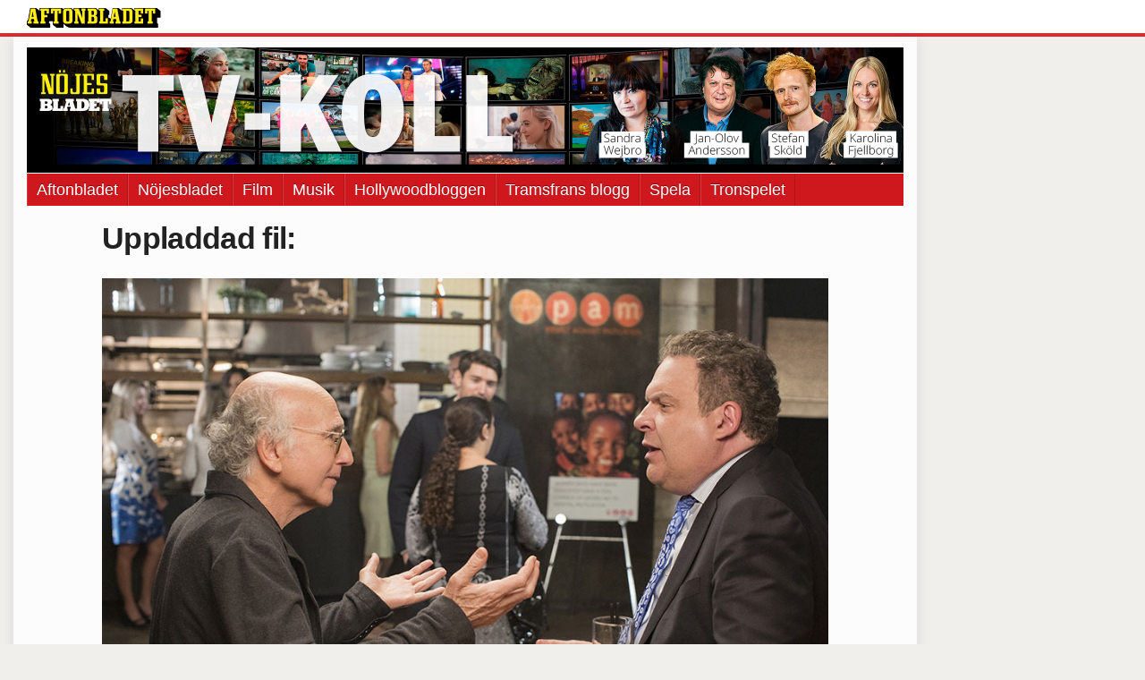

--- FILE ---
content_type: text/html
request_url: https://tvkoll.aftonbladet.se/2017/07/curb-your-enthusiasm-kommer-tillbaka-har-ar-stjarngasterna/curb04_-_embed_2017/
body_size: 35342
content:
<!DOCTYPE html><!--[if lte IE 8]><html class="no-js lte-ie8" lang="sv-SE" ><![endif]--><!--[if gt IE 8]><!--><html class="no-js" lang="sv-SE"><!--<![endif]--><head>
  <meta charset="utf-8">
  <meta name="viewport" content="width=device-width, initial-scale=1.0">
  <meta http-equiv="X-UA-Compatible" content="IE=edge,chrome=1">
  <title>curb04_-_embed_2017 | TV-koll</title>
  <style type="text/css">
      .abHeaderImageWrapper { padding-bottom: 14.2578125%; }

      @media only screen and (max-width: 40em) {
        .abHeaderImageWrapper { padding-bottom: 31.25%; }
      }
    </style>
      
<!-- {{WP_HEAD_HOOK}} -->
<link rel="stylesheet" id="ab_base-color-scheme-css" href="//tvkoll.aftonbladet.se/wp-content/themes/ab_base/assets/css/default.css?b47087ebe3fee14a3a5b20118d8040b4&amp;ver=4.9.25" type="text/css" media="all">
<link rel="stylesheet" id="ab_base-extra-styles-css" href="//tvkoll.aftonbladet.se/wp-content/themes/ab_base/assets/css/ab_base_overrides.css?9176fc16aeb79fb493e5db3c4dfb9607&amp;ver=4.9.25" type="text/css" media="all">
<script type="text/javascript" src="https://tvkoll.aftonbladet.se/wp-content/plugins/ab_pym/pym.v1.js"></script>
<script type="text/javascript" src="https://tvkoll.aftonbladet.se/wp-includes/js/jquery/jquery.js?ver=1.12.4"></script>
<script type="text/javascript" src="https://tvkoll.aftonbladet.se/wp-includes/js/jquery/jquery-migrate.min.js?ver=1.4.1"></script>
<script type="text/javascript" src="/wp-content/themes/ab_base/assets/mobile-detect.js"></script>
	<style>
		.abtv-placeholder-video-container {
			width: 100%;
			max-width: 800px;
			margin: 0 auto;
			padding: 20px;
			box-sizing: border-box;
		}

		.abtv-placeholder-video-player {
			position: relative;
			width: 100%;
			padding-top: 56.25%;
			/* 16:9 Aspect Ratio */
			background-color: #000;
			cursor: pointer;
			overflow: hidden;
		}

		.abtv-placeholder-video-background {
			position: absolute;
			top: 0;
			left: 0;
			width: 100%;
			height: 100%;
			background-image: url('https://www.aftonbladet.se/static/ab-tv-banner.jpg');
			background-size: cover;
			background-position: center;
			opacity: 0.5;
			/* Adjust this value to make the image more or less visible */
		}

		.abtv-placeholder-play-button {
			position: absolute;
			top: 50%;
			left: 50%;
			transform: translate(-50%, -50%);
			width: 80px;
			/* Increased size for better visibility */
			height: 80px;
			fill: #fff;
			opacity: 0.8;
			transition: opacity 0.3s;
			z-index: 1;
			/* Ensure the play button appears above the background */
		}

		.abtv-placeholder-video-player:hover .abtv-placeholder-play-button {
			opacity: 1;
		}
	</style>
<link rel="shortcut icon" href="/favicon.ico">
<script>
var AB_BASE_JS_DATA = {"interchange_queries":{"ab_small":"only screen and (min-width: 1px)","ab_medium":"only screen and (max-width: 768px)","ab_large":"only screen and (min-width: 769px)"}};
</script>
  <style>
    .widgetArea-sidebar-1 {
      display: none;
    }
  </style>
  <!--[if lt IE 9]> <script type="text/javascript" src="//tvkoll.aftonbladet.se/wp-content/themes/ab_base/assets/js/ab_base.header.ie.min.js?4b96617d3cccccb0421a34db33c8723b"></script> <![endif]-->
  <!--[if (gt IE 8)|!(IE)]><!--> <script type="text/javascript" src="//tvkoll.aftonbladet.se/wp-content/themes/ab_base/assets/js/ab_base.header.modern.min.js?dd58337728124adac6d107c3bfb7de6c"></script> <!--<![endif]-->
</head>
<body class="attachment attachment-template-default single single-attachment postid-10297 attachmentid-10297 attachment-jpeg abStickyMobileShare abLayout-content abGridbase-default abLocale-sv_SE">

  
  <a name="abTop"></a>

      	    	      <!-- top balk -->
	      <div id="abTopBeam" class="">
    <div class="row">
      <div class="columns">
        <div class="abTopBeamContent clearfix">
          
          <a href="http://www.aftonbladet.se" title="Aftonbladet" class="abLogo"></a>

                      <a href="#" class="abBeamMenuBtn"><span class="abMenuIcon"></span></a>
          
                  </div>
      </div>

            <div class="columns">
        <div class="abMenuContainer hidden">
          <div class="abMenuArrow hidden"></div>
            <nav class="abSmallNav hidden"><ul id="menu-aftonbladet" class="abSmallList"><li id="menu-item-2170" class="menu-item menu-item-type-custom menu-item-object-custom menu-item-2170"><a href="http://www.aftonbladet.se/">Aftonbladet</a></li>
<li id="menu-item-2173" class="menu-item menu-item-type-custom menu-item-object-custom menu-item-2173"><a href="http://www.aftonbladet.se/nojesbladet/">Nöjesbladet</a></li>
<li id="menu-item-2171" class="menu-item menu-item-type-custom menu-item-object-custom menu-item-2171"><a href="https://bloggar.aftonbladet.se/filmbloggen/">Film</a></li>
<li id="menu-item-2172" class="menu-item menu-item-type-custom menu-item-object-custom menu-item-2172"><a href="https://bloggar.aftonbladet.se/musikbloggen/">Musik</a></li>
<li id="menu-item-2174" class="menu-item menu-item-type-custom menu-item-object-custom menu-item-2174"><a href="https://bloggar.aftonbladet.se/musikbloggen/">Hollywoodbloggen</a></li>
<li id="menu-item-8841" class="menu-item menu-item-type-custom menu-item-object-custom menu-item-8841"><a href="https://bloggar.aftonbladet.se/tramsfrans/">Tramsfrans blogg</a></li>
<li id="menu-item-8842" class="menu-item menu-item-type-custom menu-item-object-custom menu-item-8842"><a href="http://spela.aftonbladet.se/">Spela</a></li>
<li id="menu-item-8843" class="menu-item menu-item-type-custom menu-item-object-custom menu-item-8843"><a href="http://podcast.aftonbladet.se/p/tronspelet/">Tronspelet</a></li>
</ul></nav>          <div class="abMenuBottom hidden"><a href="">Stäng</a></div>
        </div>
      </div>
          </div>
  </div>	      <!-- /top balk -->
	        
	<!--Top ad for mobile -->
    		  <div class="row">
            		  </div>
      

  <div id="abMasterContainer" class="clearfix">
    <div class="abBodyOverlay"></div>

    <!--Top ad for desktop -->
      <div id="sidebar-panorama-1" class="abShowShadow">
        <div class="widget-area columns">

                                                
                      
        </div>
      </div>

    <!-- Outsider ad -->
    <div id="abOutsider">
      
              <div id="sidebar-outsider-1" class="widget-area">
                  </div>
      
          </div>

    <!-- Left Outsider ad -->
    <div id="abLeftOutsider">
      
      
          </div>

    <div id="abBody">
      
      <div class="row collapse abHeaderWrapper">
        <header class="columns">
              <div class="abHeaderImageWrapper">
      <a href="https://tvkoll.aftonbladet.se" title="TV-koll">
      <picture>
          <source media="(max-width: 640px)" srcset="https://tvkoll.aftonbladet.se/files/2017/02/TVmobil640x240ny.jpg 1x, https://tvkoll.aftonbladet.se/files/2017/02/TVmobil640x240ny.jpg 2x">
          <source media="(min-width: 641px)" srcset="https://tvkoll.aftonbladet.se/files/2017/02/TV-bloggen1990x240ny.jpg 1x, https://tvkoll.aftonbladet.se/files/2017/02/TV-bloggen1990x240ny.jpg 2x">
          <img src="https://tvkoll.aftonbladet.se/files/2017/02/TV-bloggen1990x240ny.jpg" alt="TV-koll" class="abHeaderImage">
        </picture>
      </a>
    </div>
  <nav class="abXLNav abAutoCollapseNav"><ul id="menu-aftonbladet-1" class="abXLList" data-trans-more="Mer"><li class="menu-item menu-item-type-custom menu-item-object-custom menu-item-2170"><a href="http://www.aftonbladet.se/">Aftonbladet</a></li>
<li class="menu-item menu-item-type-custom menu-item-object-custom menu-item-2173"><a href="http://www.aftonbladet.se/nojesbladet/">Nöjesbladet</a></li>
<li class="menu-item menu-item-type-custom menu-item-object-custom menu-item-2171"><a href="https://bloggar.aftonbladet.se/filmbloggen/">Film</a></li>
<li class="menu-item menu-item-type-custom menu-item-object-custom menu-item-2172"><a href="https://bloggar.aftonbladet.se/musikbloggen/">Musik</a></li>
<li class="menu-item menu-item-type-custom menu-item-object-custom menu-item-2174"><a href="https://bloggar.aftonbladet.se/musikbloggen/">Hollywoodbloggen</a></li>
<li class="menu-item menu-item-type-custom menu-item-object-custom menu-item-8841"><a href="https://bloggar.aftonbladet.se/tramsfrans/">Tramsfrans blogg</a></li>
<li class="menu-item menu-item-type-custom menu-item-object-custom menu-item-8842"><a href="http://spela.aftonbladet.se/">Spela</a></li>
<li class="menu-item menu-item-type-custom menu-item-object-custom menu-item-8843"><a href="http://podcast.aftonbladet.se/p/tronspelet/">Tronspelet</a></li>
</ul></nav>        </header>
      </div>

      

<!-- theme_layout: content -->

<div class="row abBodyWrapper">
  <div class="medium-10 medium-centered columns">
    <section class="abBloggContent">
      
  <h1 class="abPostTitle">Uppladdad fil:</h1>
  <br>
  <a href="https://tvkoll.aftonbladet.se/files/2017/07/curb04-embed2017.jpg">
    <img width="928" height="676" src="https://tvkoll.aftonbladet.se/files/2017/07/curb04-embed2017.jpg" class="attachment-full size-full" alt="" srcset="https://tvkoll.aftonbladet.se/files/2017/07/curb04-embed2017.jpg 928w, https://tvkoll.aftonbladet.se/files/2017/07/curb04-embed2017-300x219.jpg 300w, https://tvkoll.aftonbladet.se/files/2017/07/curb04-embed2017-768x559.jpg 768w, https://tvkoll.aftonbladet.se/files/2017/07/curb04-embed2017-640x466.jpg 640w" sizes="(max-width: 928px) 100vw, 928px">  </a>

  <p></p><p>Foto: HBO</p>
<p></p>

    </section>
  </div>
</div>


<div class="row abBodyWrapper">
  <div class="columns">
    <div class="abFooterDivider"><div></div></div>
      <div class="widgetArea-sidebar-1 medium-expand-accordions-default clearfix">

    
    <section id="text-3" class="widget adSidebar-1Layout sidebar-1 widget_text"><dl class="accordion" data-accordion=""><dd><a href="#accordion-text-3" class="title accordion-icon"><h1>OM BLOGGEN</h1></a><div id="accordion-text-3" class="content">			<div class="textwidget">Tv-nyheter, trailers och recensioner – med Nöjesbladets Karolina Fjellborg, Jan-Olov Andersson, Sandra Wejbro och Stefan Sköld.</div>
		</div></dd></dl></section><section id="text-4" class="widget adSidebar-1Layout sidebar-1 widget_text"><dl class="accordion" data-accordion=""><dd><a href="#accordion-text-4" class="title accordion-icon"><h1>TWITTERFEED</h1></a><div id="accordion-text-4" class="content">			<div class="textwidget"></div>
		</div></dd></dl></section><section id="search-2" class="widget adSidebar-1Layout sidebar-1 widget_search"><dl class="accordion" data-accordion=""><dd><a href="#accordion-search-2" class="title accordion-icon"><h1>Sök</h1></a><div id="accordion-search-2" class="content"><form role="search" method="get" class="abFormContainer searchform" id="search-form" action="https://tvkoll.aftonbladet.se/">
	<input name="orderby" type="hidden" value="post_date">
  <div class="row collapse">
  <div class="small-9 columns">
    <input type="search" value="" name="s" id="s" placeholder="Ange sökord här..."></div>
    <div class="small-3 columns">
      <input type="submit" id="searchsubmit" class="button postfix" value="Sök">
    </div>
  </div>
  </form></div></dd></dl></section><section id="archives-2" class="widget adSidebar-1Layout sidebar-1 widget_archive"><dl class="accordion" data-accordion=""><dd><a href="#accordion-archives-2" class="title accordion-icon"><h1>Arkiv</h1></a><div id="accordion-archives-2" class="content">		<ul>
			<li><a href="https://tvkoll.aftonbladet.se/2018/02/">februari 2018</a></li>
	<li><a href="https://tvkoll.aftonbladet.se/2018/01/">januari 2018</a></li>
	<li><a href="https://tvkoll.aftonbladet.se/2017/12/">december 2017</a></li>
	<li><a href="https://tvkoll.aftonbladet.se/2017/11/">november 2017</a></li>
	<li><a href="https://tvkoll.aftonbladet.se/2017/10/">oktober 2017</a></li>
	<li><a href="https://tvkoll.aftonbladet.se/2017/09/">september 2017</a></li>
	<li><a href="https://tvkoll.aftonbladet.se/2017/08/">augusti 2017</a></li>
	<li><a href="https://tvkoll.aftonbladet.se/2017/07/">juli 2017</a></li>
	<li><a href="https://tvkoll.aftonbladet.se/2017/06/">juni 2017</a></li>
	<li><a href="https://tvkoll.aftonbladet.se/2017/05/">maj 2017</a></li>
	<li><a href="https://tvkoll.aftonbladet.se/2017/04/">april 2017</a></li>
	<li><a href="https://tvkoll.aftonbladet.se/2017/03/">mars 2017</a></li>
	<li><a href="https://tvkoll.aftonbladet.se/2017/02/">februari 2017</a></li>
	<li><a href="https://tvkoll.aftonbladet.se/2017/01/">januari 2017</a></li>
	<li><a href="https://tvkoll.aftonbladet.se/2016/12/">december 2016</a></li>
	<li><a href="https://tvkoll.aftonbladet.se/2016/11/">november 2016</a></li>
	<li><a href="https://tvkoll.aftonbladet.se/2016/10/">oktober 2016</a></li>
	<li><a href="https://tvkoll.aftonbladet.se/2016/09/">september 2016</a></li>
	<li><a href="https://tvkoll.aftonbladet.se/2016/08/">augusti 2016</a></li>
	<li><a href="https://tvkoll.aftonbladet.se/2016/07/">juli 2016</a></li>
	<li><a href="https://tvkoll.aftonbladet.se/2016/06/">juni 2016</a></li>
	<li><a href="https://tvkoll.aftonbladet.se/2016/05/">maj 2016</a></li>
	<li><a href="https://tvkoll.aftonbladet.se/2016/04/">april 2016</a></li>
	<li><a href="https://tvkoll.aftonbladet.se/2016/03/">mars 2016</a></li>
	<li><a href="https://tvkoll.aftonbladet.se/2016/02/">februari 2016</a></li>
	<li><a href="https://tvkoll.aftonbladet.se/2016/01/">januari 2016</a></li>
	<li><a href="https://tvkoll.aftonbladet.se/2015/12/">december 2015</a></li>
	<li><a href="https://tvkoll.aftonbladet.se/2015/11/">november 2015</a></li>
	<li><a href="https://tvkoll.aftonbladet.se/2015/10/">oktober 2015</a></li>
	<li><a href="https://tvkoll.aftonbladet.se/2015/09/">september 2015</a></li>
	<li><a href="https://tvkoll.aftonbladet.se/2015/08/">augusti 2015</a></li>
	<li><a href="https://tvkoll.aftonbladet.se/2015/07/">juli 2015</a></li>
	<li><a href="https://tvkoll.aftonbladet.se/2015/06/">juni 2015</a></li>
		</ul>
		</div></dd></dl></section><section id="categories-2" class="widget adSidebar-1Layout sidebar-1 widget_categories"><dl class="accordion" data-accordion=""><dd><a href="#accordion-categories-2" class="title accordion-icon"><h1>Kategorier</h1></a><div id="accordion-categories-2" class="content">		<ul>
	<li class="cat-item cat-item-62"><a href="https://tvkoll.aftonbladet.se/category/tv4/ack-varmland/">Ack Värmland</a>
</li>
	<li class="cat-item cat-item-1007"><a href="https://tvkoll.aftonbladet.se/category/action/">Action</a>
</li>
	<li class="cat-item cat-item-5"><a href="https://tvkoll.aftonbladet.se/category/allsang-pa-skansen/">Allsång på Skansen</a>
</li>
	<li class="cat-item cat-item-2346"><a href="https://tvkoll.aftonbladet.se/category/alpint/">Alpint</a>
</li>
	<li class="cat-item cat-item-813"><a href="https://tvkoll.aftonbladet.se/category/amazon/">Amazon</a>
</li>
	<li class="cat-item cat-item-2765"><a href="https://tvkoll.aftonbladet.se/category/amazon-prime-video/">Amazon Prime Video</a>
</li>
	<li class="cat-item cat-item-1020"><a href="https://tvkoll.aftonbladet.se/category/amc/">AMC</a>
</li>
	<li class="cat-item cat-item-1327"><a href="https://tvkoll.aftonbladet.se/category/animerat/">Animerat</a>
</li>
	<li class="cat-item cat-item-6"><a href="https://tvkoll.aftonbladet.se/category/antik/">Antik</a>
</li>
	<li class="cat-item cat-item-1138"><a href="https://tvkoll.aftonbladet.se/category/antologi/">Antologi</a>
</li>
	<li class="cat-item cat-item-1215"><a href="https://tvkoll.aftonbladet.se/category/arslista/">Årslista</a>
</li>
	<li class="cat-item cat-item-1050"><a href="https://tvkoll.aftonbladet.se/category/aventyr/">Äventyr</a>
</li>
	<li class="cat-item cat-item-8"><a href="https://tvkoll.aftonbladet.se/category/babel-2/">Babel</a>
</li>
	<li class="cat-item cat-item-935"><a href="https://tvkoll.aftonbladet.se/category/bachelor/">Bachelor</a>
</li>
	<li class="cat-item cat-item-1088"><a href="https://tvkoll.aftonbladet.se/category/barnkanalen/">Barnkanalen</a>
</li>
	<li class="cat-item cat-item-1089"><a href="https://tvkoll.aftonbladet.se/category/barnprogram/">Barnprogram</a>
</li>
	<li class="cat-item cat-item-3015"><a href="https://tvkoll.aftonbladet.se/category/bojack-horseman/">BoJack Horseman</a>
</li>
	<li class="cat-item cat-item-1191"><a href="https://tvkoll.aftonbladet.se/category/bonde-soker-fru/">Bonde söker fru</a>
</li>
	<li class="cat-item cat-item-724"><a href="https://tvkoll.aftonbladet.se/category/breaking-news/">Breaking news</a>
</li>
	<li class="cat-item cat-item-9"><a href="https://tvkoll.aftonbladet.se/category/cmore/">CMore</a>
</li>
	<li class="cat-item cat-item-10"><a href="https://tvkoll.aftonbladet.se/category/comedy-central/">Comedy Central</a>
</li>
	<li class="cat-item cat-item-1573"><a href="https://tvkoll.aftonbladet.se/category/daredevil/">Daredevil</a>
</li>
	<li class="cat-item cat-item-1006"><a href="https://tvkoll.aftonbladet.se/category/debatt-2/">Debatt</a>
</li>
	<li class="cat-item cat-item-1060"><a href="https://tvkoll.aftonbladet.se/category/deckare/">Deckare</a>
</li>
	<li class="cat-item cat-item-2628"><a href="https://tvkoll.aftonbladet.se/category/dejtingprogram/">Dejtingprogram</a>
</li>
	<li class="cat-item cat-item-12"><a href="https://tvkoll.aftonbladet.se/category/dokumentar/">Dokumentär</a>
</li>
	<li class="cat-item cat-item-2056"><a href="https://tvkoll.aftonbladet.se/category/dplay/">Dplay</a>
</li>
	<li class="cat-item cat-item-14"><a href="https://tvkoll.aftonbladet.se/category/drama/">Drama</a>
</li>
	<li class="cat-item cat-item-750"><a href="https://tvkoll.aftonbladet.se/category/dramakomedi/">Dramakomedi</a>
</li>
	<li class="cat-item cat-item-752"><a href="https://tvkoll.aftonbladet.se/category/dramathriller/">Dramathriller</a>
</li>
	<li class="cat-item cat-item-15"><a href="https://tvkoll.aftonbladet.se/category/ernst/">Ernst</a>
</li>
	<li class="cat-item cat-item-16"><a href="https://tvkoll.aftonbladet.se/category/eurosport/">Eurosport</a>
</li>
	<li class="cat-item cat-item-17"><a href="https://tvkoll.aftonbladet.se/category/eurovision/">Eurovision</a>
</li>
	<li class="cat-item cat-item-18"><a href="https://tvkoll.aftonbladet.se/category/ex-on-the-beach/">Ex on the beach</a>
</li>
	<li class="cat-item cat-item-2892"><a href="https://tvkoll.aftonbladet.se/category/familjedrama/">Familjedrama</a>
</li>
	<li class="cat-item cat-item-745"><a href="https://tvkoll.aftonbladet.se/category/fantasy/">Fantasy</a>
</li>
	<li class="cat-item cat-item-1733"><a href="https://tvkoll.aftonbladet.se/category/fear-the-walking-dead/">Fear the walking dead</a>
</li>
	<li class="cat-item cat-item-756"><a href="https://tvkoll.aftonbladet.se/category/fejkdokumentar/">Fejkdokumentär</a>
</li>
	<li class="cat-item cat-item-20"><a href="https://tvkoll.aftonbladet.se/category/fotbolls-vm/">Fotbolls-VM</a>
</li>
	<li class="cat-item cat-item-1316"><a href="https://tvkoll.aftonbladet.se/category/fox/">Fox</a>
</li>
	<li class="cat-item cat-item-2057"><a href="https://tvkoll.aftonbladet.se/category/fraga-lund/">Fråga Lund</a>
</li>
	<li class="cat-item cat-item-2046"><a href="https://tvkoll.aftonbladet.se/category/fragesport/">Frågesport</a>
</li>
	<li class="cat-item cat-item-1805"><a href="https://tvkoll.aftonbladet.se/category/fx/">FX</a>
</li>
	<li class="cat-item cat-item-254"><a href="https://tvkoll.aftonbladet.se/category/gala/">Gala</a>
</li>
	<li class="cat-item cat-item-1696"><a href="https://tvkoll.aftonbladet.se/category/hbo-nordic/game-of-thrones/">Game of thrones</a>
</li>
	<li class="cat-item cat-item-721"><a href="https://tvkoll.aftonbladet.se/category/grillmastarna/">Grillmästarna</a>
</li>
	<li class="cat-item cat-item-1634"><a href="https://tvkoll.aftonbladet.se/category/gympalararen/">Gympaläraren</a>
</li>
	<li class="cat-item cat-item-1844"><a href="https://tvkoll.aftonbladet.se/category/hbo/">HBO</a>
</li>
	<li class="cat-item cat-item-23"><a href="https://tvkoll.aftonbladet.se/category/hbo-nordic/">HBO Nordic</a>
</li>
	<li class="cat-item cat-item-722"><a href="https://tvkoll.aftonbladet.se/category/hela-kandissverige-bakar/">Hela kändissverige bakar</a>
</li>
	<li class="cat-item cat-item-723"><a href="https://tvkoll.aftonbladet.se/category/hela-norge-bakar/">Hela Norge bakar</a>
</li>
	<li class="cat-item cat-item-2167"><a href="https://tvkoll.aftonbladet.se/category/helgunderhallning/">Helgunderhållning</a>
</li>
	<li class="cat-item cat-item-1054"><a href="https://tvkoll.aftonbladet.se/category/historiskt-drama/">Historiskt drama</a>
</li>
	<li class="cat-item cat-item-2356"><a href="https://tvkoll.aftonbladet.se/category/hitlatens-historia/">Hitlåtens historia</a>
</li>
	<li class="cat-item cat-item-24"><a href="https://tvkoll.aftonbladet.se/category/homeland/">Homeland</a>
</li>
	<li class="cat-item cat-item-25"><a href="https://tvkoll.aftonbladet.se/category/humor/">Humor</a>
</li>
	<li class="cat-item cat-item-777"><a href="https://tvkoll.aftonbladet.se/category/hundra-procent-bonde/">Hundra procent bonde</a>
</li>
	<li class="cat-item cat-item-26"><a href="https://tvkoll.aftonbladet.se/category/idol/">idol</a>
</li>
	<li class="cat-item cat-item-2775"><a href="https://tvkoll.aftonbladet.se/category/inspelningsbesok/">Inspelningsbesök</a>
</li>
	<li class="cat-item cat-item-2774"><a href="https://tvkoll.aftonbladet.se/category/intervju/">Intervju</a>
</li>
	<li class="cat-item cat-item-27"><a href="https://tvkoll.aftonbladet.se/category/intervjuer/">Intervjuer</a>
</li>
	<li class="cat-item cat-item-28"><a href="https://tvkoll.aftonbladet.se/category/julkalender-2/">Julkalender</a>
</li>
	<li class="cat-item cat-item-1145"><a href="https://tvkoll.aftonbladet.se/category/julspecial/">Julspecial</a>
</li>
	<li class="cat-item cat-item-2161"><a href="https://tvkoll.aftonbladet.se/category/juridiskt-drama/">Juridiskt drama</a>
</li>
	<li class="cat-item cat-item-1811"><a href="https://tvkoll.aftonbladet.se/category/kanal-11/">Kanal 11</a>
</li>
	<li class="cat-item cat-item-29"><a href="https://tvkoll.aftonbladet.se/category/kanal-5/">Kanal 5</a>
</li>
	<li class="cat-item cat-item-30"><a href="https://tvkoll.aftonbladet.se/category/kanal-9/">Kanal 9</a>
</li>
	<li class="cat-item cat-item-2746"><a href="https://tvkoll.aftonbladet.se/category/kattashians/">Kattashians</a>
</li>
	<li class="cat-item cat-item-1322"><a href="https://tvkoll.aftonbladet.se/category/klipp/">Klipp</a>
</li>
	<li class="cat-item cat-item-2150"><a href="https://tvkoll.aftonbladet.se/category/kockarnas-kamp/">kockarnas kamp</a>
</li>
	<li class="cat-item cat-item-31"><a href="https://tvkoll.aftonbladet.se/category/komedi/">komedi</a>
</li>
	<li class="cat-item cat-item-990"><a href="https://tvkoll.aftonbladet.se/category/kostymdrama/">Kostymdrama</a>
</li>
	<li class="cat-item cat-item-1283"><a href="https://tvkoll.aftonbladet.se/category/krigsdrama/">Krigsdrama</a>
</li>
	<li class="cat-item cat-item-739"><a href="https://tvkoll.aftonbladet.se/category/kriminaldrama/">Kriminaldrama</a>
</li>
	<li class="cat-item cat-item-2755"><a href="https://tvkoll.aftonbladet.se/category/kriminalkomedi/">Kriminalkomedi</a>
</li>
	<li class="cat-item cat-item-33"><a href="https://tvkoll.aftonbladet.se/category/kristallen/">Kristallen</a>
</li>
	<li class="cat-item cat-item-872"><a href="https://tvkoll.aftonbladet.se/category/kronika/">Krönika</a>
</li>
	<li class="cat-item cat-item-847"><a href="https://tvkoll.aftonbladet.se/category/kunskapskanalen/">Kunskapskanalen</a>
</li>
	<li class="cat-item cat-item-1168"><a href="https://tvkoll.aftonbladet.se/category/lista/">Lista</a>
</li>
	<li class="cat-item cat-item-2945"><a href="https://tvkoll.aftonbladet.se/category/marvel/">Marvel</a>
</li>
	<li class="cat-item cat-item-1297"><a href="https://tvkoll.aftonbladet.se/category/matlagningsprogram/">Matlagningsprogram</a>
</li>
	<li class="cat-item cat-item-458"><a href="https://tvkoll.aftonbladet.se/category/melodifestivalen/">Melodifestivalen</a>
</li>
	<li class="cat-item cat-item-2466"><a href="https://tvkoll.aftonbladet.se/category/miniserie/">Miniserie</a>
</li>
	<li class="cat-item cat-item-37"><a href="https://tvkoll.aftonbladet.se/category/mtv/">mtv</a>
</li>
	<li class="cat-item cat-item-38"><a href="https://tvkoll.aftonbladet.se/category/musik-2/">Musik</a>
</li>
	<li class="cat-item cat-item-1146"><a href="https://tvkoll.aftonbladet.se/category/musikal/">Musikal</a>
</li>
	<li class="cat-item cat-item-1317"><a href="https://tvkoll.aftonbladet.se/category/mysterium/">Mysterium</a>
</li>
	<li class="cat-item cat-item-755"><a href="https://tvkoll.aftonbladet.se/category/narcos/">Narcos</a>
</li>
	<li class="cat-item cat-item-2649"><a href="https://tvkoll.aftonbladet.se/category/naturprogram/">Naturprogram</a>
</li>
	<li class="cat-item cat-item-39"><a href="https://tvkoll.aftonbladet.se/category/netflix/">Netflix</a>
</li>
	<li class="cat-item cat-item-938"><a href="https://tvkoll.aftonbladet.se/category/nostalgi/">Nostalgi</a>
</li>
	<li class="cat-item cat-item-2456"><a href="https://tvkoll.aftonbladet.se/category/nrk/">NRK</a>
</li>
	<li class="cat-item cat-item-1046"><a href="https://tvkoll.aftonbladet.se/category/nyhet/">Nyhet</a>
</li>
	<li class="cat-item cat-item-1"><a href="https://tvkoll.aftonbladet.se/category/okategoriserade/">Okategoriserade</a>
</li>
	<li class="cat-item cat-item-747"><a href="https://tvkoll.aftonbladet.se/category/orange-is-the-new-black-2/">Orange is the new black</a>
</li>
	<li class="cat-item cat-item-1942"><a href="https://tvkoll.aftonbladet.se/category/os-i-rio/">os i rio</a>
</li>
	<li class="cat-item cat-item-1750"><a href="https://tvkoll.aftonbladet.se/category/overnaturligt-drama/">Övernaturligt drama</a>
</li>
	<li class="cat-item cat-item-874"><a href="https://tvkoll.aftonbladet.se/category/paradise-hotel-2/">Paradise hotel</a>
</li>
	<li class="cat-item cat-item-71"><a href="https://tvkoll.aftonbladet.se/category/tv3/parneviks/">Parneviks</a>
</li>
	<li class="cat-item cat-item-1766"><a href="https://tvkoll.aftonbladet.se/category/podcast/">Podcast</a>
</li>
	<li class="cat-item cat-item-1720"><a href="https://tvkoll.aftonbladet.se/category/politiskt-drama/">Politiskt drama</a>
</li>
	<li class="cat-item cat-item-2489"><a href="https://tvkoll.aftonbladet.se/category/premiardatum/">Premiärdatum</a>
</li>
	<li class="cat-item cat-item-947"><a href="https://tvkoll.aftonbladet.se/category/prinsdopet/">Prinsdopet</a>
</li>
	<li class="cat-item cat-item-1061"><a href="https://tvkoll.aftonbladet.se/category/psykologisk-thriller/">Psykologisk thriller</a>
</li>
	<li class="cat-item cat-item-823"><a href="https://tvkoll.aftonbladet.se/category/realityserie/">Realityserie</a>
</li>
	<li class="cat-item cat-item-2145"><a href="https://tvkoll.aftonbladet.se/category/reboot/">Reboot</a>
</li>
	<li class="cat-item cat-item-1025"><a href="https://tvkoll.aftonbladet.se/category/recap-2/">Recap</a>
</li>
	<li class="cat-item cat-item-711"><a href="https://tvkoll.aftonbladet.se/category/recension/">Recension</a>
</li>
	<li class="cat-item cat-item-41"><a href="https://tvkoll.aftonbladet.se/category/robinson-love-edition/">Robinson love edition</a>
</li>
	<li class="cat-item cat-item-829"><a href="https://tvkoll.aftonbladet.se/category/roliga-klipp/">Roliga klipp</a>
</li>
	<li class="cat-item cat-item-1606"><a href="https://tvkoll.aftonbladet.se/category/romantik/">Romantik</a>
</li>
	<li class="cat-item cat-item-1394"><a href="https://tvkoll.aftonbladet.se/category/romcom/">Romcom</a>
</li>
	<li class="cat-item cat-item-42"><a href="https://tvkoll.aftonbladet.se/category/sa-mycket-battre/">Så mycket bättre</a>
</li>
	<li class="cat-item cat-item-43"><a href="https://tvkoll.aftonbladet.se/category/sa-ska-det-lata/">så ska det låta</a>
</li>
	<li class="cat-item cat-item-710"><a href="https://tvkoll.aftonbladet.se/category/sapa/">Såpa</a>
</li>
	<li class="cat-item cat-item-930"><a href="https://tvkoll.aftonbladet.se/category/saturday-night-live-2/">Saturday night live</a>
</li>
	<li class="cat-item cat-item-980"><a href="https://tvkoll.aftonbladet.se/category/sci-fi/">Sci-fi</a>
</li>
	<li class="cat-item cat-item-1647"><a href="https://tvkoll.aftonbladet.se/category/series-mania-festivalen/">Series Mania-festivalen</a>
</li>
	<li class="cat-item cat-item-1752"><a href="https://tvkoll.aftonbladet.se/category/serietidningsdrama/">Serietidningsdrama</a>
</li>
	<li class="cat-item cat-item-1361"><a href="https://tvkoll.aftonbladet.se/category/sitcom/">Sitcom</a>
</li>
	<li class="cat-item cat-item-44"><a href="https://tvkoll.aftonbladet.se/category/sjuan/">Sjuan</a>
</li>
	<li class="cat-item cat-item-2241"><a href="https://tvkoll.aftonbladet.se/category/sjukhusdrama/">Sjukhusdrama</a>
</li>
	<li class="cat-item cat-item-45"><a href="https://tvkoll.aftonbladet.se/category/skavlan-2/">Skavlan</a>
</li>
	<li class="cat-item cat-item-1677"><a href="https://tvkoll.aftonbladet.se/category/sketchserie/">Sketchserie</a>
</li>
	<li class="cat-item cat-item-888"><a href="https://tvkoll.aftonbladet.se/category/skrack/">Skräck</a>
</li>
	<li class="cat-item cat-item-2593"><a href="https://tvkoll.aftonbladet.se/category/skrackkomedi/">Skräckkomedi</a>
</li>
	<li class="cat-item cat-item-776"><a href="https://tvkoll.aftonbladet.se/category/sommar-med-ernst/">Sommar med Ernst</a>
</li>
	<li class="cat-item cat-item-1941"><a href="https://tvkoll.aftonbladet.se/category/sommar-os/">sommar-os</a>
</li>
	<li class="cat-item cat-item-46"><a href="https://tvkoll.aftonbladet.se/category/sommarkrysset-2/">Sommarkrysset</a>
</li>
	<li class="cat-item cat-item-2423"><a href="https://tvkoll.aftonbladet.se/category/spinoff/">Spinoff</a>
</li>
	<li class="cat-item cat-item-1267"><a href="https://tvkoll.aftonbladet.se/category/spiondrama/">Spiondrama</a>
</li>
	<li class="cat-item cat-item-1077"><a href="https://tvkoll.aftonbladet.se/category/star-wars-rebels/">Star Wars Rebels</a>
</li>
	<li class="cat-item cat-item-2685"><a href="https://tvkoll.aftonbladet.se/category/staupp/">Ståupp</a>
</li>
	<li class="cat-item cat-item-2716"><a href="https://tvkoll.aftonbladet.se/category/streamingtips/">Streamingtips</a>
</li>
	<li class="cat-item cat-item-981"><a href="https://tvkoll.aftonbladet.se/category/superhjaltedrama/">Superhjältedrama</a>
</li>
	<li class="cat-item cat-item-1751"><a href="https://tvkoll.aftonbladet.se/category/svart-komedi/">Svart komedi</a>
</li>
	<li class="cat-item cat-item-72"><a href="https://tvkoll.aftonbladet.se/category/tv3/svenska-hollywoodfruar-tv3/">Svenska Hollywoodfruar</a>
</li>
	<li class="cat-item cat-item-49"><a href="https://tvkoll.aftonbladet.se/category/svt/">SVT</a>
</li>
	<li class="cat-item cat-item-51"><a href="https://tvkoll.aftonbladet.se/category/svt-play/">SVT Play</a>
</li>
	<li class="cat-item cat-item-52"><a href="https://tvkoll.aftonbladet.se/category/svt1/">SVT1</a>
</li>
	<li class="cat-item cat-item-2699"><a href="https://tvkoll.aftonbladet.se/category/talangjakt/">Talangjakt</a>
</li>
	<li class="cat-item cat-item-1152"><a href="https://tvkoll.aftonbladet.se/category/teaser/">Teaser</a>
</li>
	<li class="cat-item cat-item-640"><a href="https://tvkoll.aftonbladet.se/category/the-walking-dead/">The walking dead</a>
</li>
	<li class="cat-item cat-item-1048"><a href="https://tvkoll.aftonbladet.se/category/thriller/">Thriller</a>
</li>
	<li class="cat-item cat-item-2749"><a href="https://tvkoll.aftonbladet.se/category/tips/">Tips</a>
</li>
	<li class="cat-item cat-item-55"><a href="https://tvkoll.aftonbladet.se/category/tnt/">TNT</a>
</li>
	<li class="cat-item cat-item-786"><a href="https://tvkoll.aftonbladet.se/category/trailer/">Trailer</a>
</li>
	<li class="cat-item cat-item-1045"><a href="https://tvkoll.aftonbladet.se/category/true-crime/">True crime</a>
</li>
	<li class="cat-item cat-item-753"><a href="https://tvkoll.aftonbladet.se/category/tv-film/">Tv-film</a>
</li>
	<li class="cat-item cat-item-839"><a href="https://tvkoll.aftonbladet.se/category/tv-kronika/">Tv-krönika</a>
</li>
	<li class="cat-item cat-item-837"><a href="https://tvkoll.aftonbladet.se/category/tv-nyheter/">Tv-nyheter</a>
</li>
	<li class="cat-item cat-item-1160"><a href="https://tvkoll.aftonbladet.se/category/tv-tips/">Tv-tips</a>
</li>
	<li class="cat-item cat-item-985"><a href="https://tvkoll.aftonbladet.se/category/tv12/">TV12</a>
</li>
	<li class="cat-item cat-item-56"><a href="https://tvkoll.aftonbladet.se/category/tv3/">TV3</a>
</li>
	<li class="cat-item cat-item-1774"><a href="https://tvkoll.aftonbladet.se/category/tv3-play/">TV3 Play</a>
</li>
	<li class="cat-item cat-item-57"><a href="https://tvkoll.aftonbladet.se/category/tv4/">TV4</a>
</li>
	<li class="cat-item cat-item-58"><a href="https://tvkoll.aftonbladet.se/category/tv4-play/">TV4 Play</a>
</li>
	<li class="cat-item cat-item-780"><a href="https://tvkoll.aftonbladet.se/category/tv6/">TV6</a>
</li>
	<li class="cat-item cat-item-2862"><a href="https://tvkoll.aftonbladet.se/category/twin-peaks/">Twin Peaks</a>
</li>
	<li class="cat-item cat-item-2647"><a href="https://tvkoll.aftonbladet.se/category/underhallningsprogram/">Underhållningsprogram</a>
</li>
	<li class="cat-item cat-item-725"><a href="https://tvkoll.aftonbladet.se/category/uppdrag-granskning-2/">Uppdrag granskning</a>
</li>
	<li class="cat-item cat-item-59"><a href="https://tvkoll.aftonbladet.se/category/ur/">UR</a>
</li>
	<li class="cat-item cat-item-1839"><a href="https://tvkoll.aftonbladet.se/category/vastern/">Västern</a>
</li>
	<li class="cat-item cat-item-2762"><a href="https://tvkoll.aftonbladet.se/category/viafree/">Viafree</a>
</li>
	<li class="cat-item cat-item-61"><a href="https://tvkoll.aftonbladet.se/category/viaplay/">Viaplay</a>
</li>
	<li class="cat-item cat-item-1202"><a href="https://tvkoll.aftonbladet.se/category/viasat-series/">Viasat Series</a>
</li>
	<li class="cat-item cat-item-2427"><a href="https://tvkoll.aftonbladet.se/category/vinterstudion/">Vinterstudion</a>
</li>
	<li class="cat-item cat-item-2133"><a href="https://tvkoll.aftonbladet.se/category/webbserie/">Webbserie</a>
</li>
	<li class="cat-item cat-item-2694"><a href="https://tvkoll.aftonbladet.se/category/zara-larsson/">zara larsson</a>
</li>
		</ul>
</div></dd></dl></section>
    
  </div>
  </div>
</div>

<!-- end: theme_layout -->

    
    <div class="row abFooterWrapper">
  <footer>
    <div class="row collapse">
  <div class="columns abUpContainer">
    <a href="#abTop" class="abScrollTop"><i class="abArrowUp"></i><span>TILL TOPPEN AV SIDAN</span></a>
  </div>
</div>
    
    <div class="row collapse">
      <div class="columns abFootContainer" style="padding: 16px 8px;">
        <section class="abFootContent">
          <div class="medium-6 columns">
            <ul>
              <!-- {{WP_AB_BASE_FOOTER_UL_HOOK}} -->
              <li>
               <a class="nowrap" style="text-decoration: underline; font-weight: 400;" target="_blank" href="https://www.aftonbladet.se/omaftonbladet/a/LOlQ4/om-aftonbladet">Se tjänstgörande redaktör och redaktionschef</a>
              </li>
            </ul>
          </div>
          <div class="columns abFootCopyR">
            <span>© Aftonbladet Hierta AB</span>
          </div>
        </section>
      </div>
    </div>
  </footer>
</div>
    
    </div><!-- End #abBody -->
  </div><!-- End #abMasterContainer -->

     
<!-- {{WP_FOOTER_HOOK}} -->


</body></html>